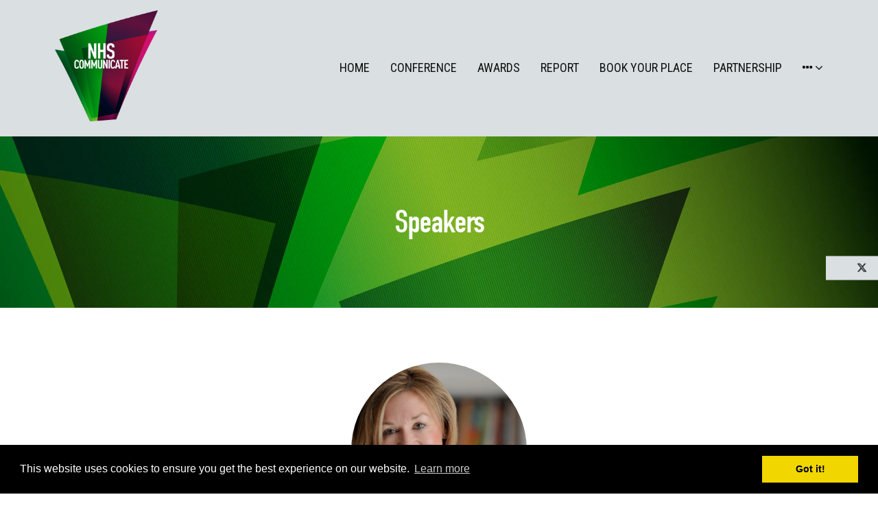

--- FILE ---
content_type: text/html;charset=utf-8
request_url: https://www.nhscommunicate.org/speakers/mary-whenman
body_size: 6685
content:



	
<!DOCTYPE html>
	<html lang="en-GB" class="no-js">
		<head>
			<meta http-equiv="Content-Type" content="text/html;charset=utf-8" />
			<title>
				
					Mary Whenman - NHS Communicate Conference 2022
				
			</title>
			<meta name="generator" 	 content="SHOWOFF by ASP.events" />
			<meta name="author" content="">

			
			<meta name="description" content="" />
			<meta name="keywords" content="" />

			<meta name="viewport" content="width=device-width, initial-scale=1.0" />

			
		
		
					<meta property="og:title" content="Mary&#x20;Whenman" />  
			<meta property="og:site_name" content="NHS&#x20;Communicate&#x20;Conference&#x20;And&#x20;Awards&#x20;2022" />  
			<meta property="schema:name" typeof="https://schema.org/WebPage" content="Mary&#x20;Whenman" />  
			<meta property="schema:image" typeof="https://schema.org/WebPage" content="https://cdn.asp.events/CLIENT_NHS_Comm_1EEB89DC_B6C8_C558_2EDD6FE19830F616/sites/NHS-CommunicateConf2022/media/NHScommunicate-logo-X.png/fit-in/1200x630/filters:no_upscale()" />  
			<meta property="og:image" content="https://cdn.asp.events/CLIENT_NHS_Comm_1EEB89DC_B6C8_C558_2EDD6FE19830F616/sites/NHS-CommunicateConf2022/media/NHScommunicate-logo-X.png/fit-in/1200x630/filters:no_upscale()" />  
			<meta property="og:type" content="article" />  

			<!--
			896CC470F1E666EB742EBE1ED00FBAE70FB2A37496C44A5706E43BEFED69A8C4
			-->
			<base href="https://www.nhscommunicate.org/" > 
	<meta name="robots" content="index, follow" />  
	<link rel="icon" href="https://cdn.asp.events/CLIENT_NHS_Comm_1EEB89DC_B6C8_C558_2EDD6FE19830F616/sites/NHS-CommunicateConf2022/media/favicon.ico" type="image/x-icon" />  
	<link rel="canonical" href="https://www.nhscommunicate.org/speakers/mary-whenman" />  
<link rel="stylesheet" href="https://use.typekit.net/tqu4bge.css">
<style>
.menu--dropdown-responsive > .menu__item > .menu__item__text, .menu--dropdown-responsive > .menu__item > .menu__item__link {  font-weight: 500!important;  }

//Fonts
.page-title__title {     font-weight: 500!important;     font-size: 3.3333rem!important; }
h1  {     font-weight: 500!important;     font-size: 3.3333rem!important; letter-spacing: -2px!important;  }

@media (min-width: 768px)  {
.section__header__title {   font-size: 2.8571rem!important; letter-spacing: -2px!important; }
.article .article__header__title {    font-size: 2.0952rem!important; line-height: 1!important;  }
.ck-headline {      font-size: 1.5238rem!important;  letter-spacing: 0px!important;   }

}


</style>
										<!--CookieConsentBanner start-->
										<link rel="stylesheet" type="text/css" href="/modules/contentbox-admin/includes/css/cookieconsent.min.css" />
										<script src="/modules/contentbox-admin/includes/js/cookieconsent.min.js"></script>
										<script>
										window.addEventListener("load", function(){
										window.cookieconsent.initialise({"palette":{"popup":{"background":"#000"},"button":{"background":"#f1d600"}},"content":{"href":"https://www.nhscommunicate.org/cookie-policy","showLink":true}})});
										</script>
										<!--CookieConsentBanner end-->
										
	

			
			<link rel="stylesheet" href="https://cdn.asp.events/CLIENT_NHS_Comm_1EEB89DC_B6C8_C558_2EDD6FE19830F616/sites/NHS-CommunicateConf2022/media/__theme/css/site.css?v=95BED14B" />

			
			<link href="https://themes.asp.events/_template_expo_aperture_01/includes/fonts/fontawesome/css/font-awesome.min.css" rel="stylesheet">

			
			<script src="https://code.jquery.com/jquery-1.12.4.min.js" integrity="sha256-ZosEbRLbNQzLpnKIkEdrPv7lOy9C27hHQ+Xp8a4MxAQ=" crossorigin="anonymous"></script>

			
			<script src="https://cdn.jsdelivr.net/npm/scriptjs@2.5.7/dist/script.min.js" integrity="sha384-+kbmEGZrjwfGzlYYiLQkgntepLDajw5ZAlz1jvKM4IVPwGH4Z+nbmccUIf9pz1Gq" crossorigin="anonymous"></script>

			
			<script type="text/javascript" src="https://themes.asp.events/_template_expo_aperture_01/includes/javascripts/vendors/svgxuse.js"></script>

			
			<script type="text/javascript" src="https://themes.asp.events/_template_expo_aperture_01/includes/javascripts/animations.js"></script>

			
			<script type="text/javascript" src="https://themes.asp.events/_base/1-1-0/includes/javascripts/dist/essentials.min.js"></script>
			<script type="text/javascript" src="https://themes.asp.events/_template_expo_aperture_01/includes/javascripts/site.js?v=3" ></script>

			
			<script src="https://themes.asp.events/_template_expo_aperture_01/includes/javascripts/accessibility.js"></script>					
			<script type="text/javascript" src="https://themes.asp.events/_base/1-2-0/includes/javascripts/dist/global/accessibility.min.js"></script>

			

			
			
			
				<link href="https://fonts.googleapis.com/css?family=Roboto+Condensed:300,300i,400,400i" rel="stylesheet">
			
			
				<link href="https://fonts.googleapis.com/css?family=din-condensed:300,300i,400,400i" rel="stylesheet">
						
			

			
			
		
		
		<meta name="google-site-verification" content="312838729" /> <!-- Global site tag (gtag.js) - Google Analytics -->
<script async src="https://www.googletagmanager.com/gtag/js?id=G-YL20WD0928"></script>
<script>
window.dataLayer = window.dataLayer || [];
function gtag(){dataLayer.push(arguments);}
gtag('js', new Date());


gtag('config', 'G-YL20WD0928');
</script>
			<script>
				$script('https://cdn.asp.events/includes/js/jquery/magnificPopup/jquery.magnific-popup.min.js', function(){ $script('https://cdn.asp.events/includes/js/ASPModal.old.min.js'); });

				jQuery(document).ready(function(){

					jQuery(document).on('click','.js-share-button',showShareDialog);

					function showShareDialog(e)
					{
						e.preventDefault();

						var Site = jQuery(this).attr('data-site');

						if (jQuery(this).attr('data-slug') != '') {
							var PageUrl = jQuery(this).attr('data-slug');
						} else {
							var PageUrl = location.href;
						}

						var contentId = '';
						if (jQuery(this).attr('data-contentId') != '') {
							var contentId = jQuery(this).attr('data-contentId');
						}
						var shareText = jQuery(this).attr('data-shareText');
						var shareTitle = jQuery(this).attr('data-shareTitle');

						jQuery.get
							( '__share/buttons/getShareUrl'
							, { Site:Site , PageUrl:PageUrl , PageTitle:document.title, contentId:contentId, shareText:shareText, shareTitle:shareTitle }
							, redirectToShare
							);
					}

					function redirectToShare(data)
					{
						//open email share in modal
						if(data.ShareTo.indexOf('__share/email') == 0)
							openRemoteModal(data.ShareTo);
						else{

						var popupBlockerChecker = {
									check: function(popup_window){
											var _scope = this;
											if (popup_window) {
													if(/chrome/.test(navigator.userAgent.toLowerCase())){
															setTimeout(function () {
																	_scope._is_popup_blocked(_scope, popup_window);
															 },200);
													}else{
															popup_window.onload = function () {
																	_scope._is_popup_blocked(_scope, popup_window);
															};
													}
											}else{
													_scope._displayError();
											}
									},
									_is_popup_blocked: function(scope, popup_window){
											if ((popup_window.innerHeight > 0)==false){ scope._displayError(); }
									},
									_displayError: function(){
											alert("Popup Blocker is enabled! Please add this site to your exception list.");
									}
							};

							var popup = window.open(data.ShareTo,'_blank','width=800,height=650'); //'width=620,height=440'
							popupBlockerChecker.check(popup);
						}
					}

				});
			</script>
		
	
		</head>




	 
	<body class="body--id-165 t-default NHS-CommunicateConf2022 ">
		
		
		
		
	
		<a class="s-skip-to-main" href="#main" style="opacity: 0; position: absolute; transform: translateY(-100%);">Skip to main content</a>
		<div class="site">
			<nav class="navigation-mobile js-navigation-clone" data-original="main" data-type="accordion" aria-label="Mobile Main Navigation"></nav>
			
				
    
    
        
	<div class="header-sticky">
		<div class="wrapper">
			
				<div class="header-sticky__branding-dates-location">
					<div class="header-sticky__branding"><div class="panel panel--default panel--id-98">
			
			
			
				<div class="panel__body">
					<p><img alt="NHS Communicate conference and awards logo" src="https://cdn.asp.events/CLIENT_NHS_Comm_1EEB89DC_B6C8_C558_2EDD6FE19830F616/sites/NHS-CommunicateConf2022/media/NHScommunicate-logo-X.png" style="width: 92px; height: 100px;" /></p>

				</div>
			
		</div></div>
					<div class="header-sticky__dates-location"><div class="panel panel--default panel--id-99">
			
			
			
				<div class="panel__body">
					<p style="text-align: center;">&nbsp; &nbsp; &nbsp; &nbsp; &nbsp;&nbsp;</p>

				</div>
			
		</div></div>
				</div>
			
			<div class="header-sticky__navigation-cta">
				<nav class="header-sticky__navigation js-navigation" data-name="main" aria-label="Main Navigation">
					<!--seed:CAB0B527EBA3BC481BF2C46CBE41D96DFEE9CA50-->
	
		
			<ul class="menu menu--dropdown-responsive js-menu menublock" menuid="1">
		
	
	
		<li title="Home" class="menu__item">

		
			<a href="Homepage" target="_self" class="menu__item__link menuitem menuitem--id-1">Home</a>
		

		
		</li>
	
		<li title="Conference" class="menu__item">

		
			<a href="conference" target="_self" class="menu__item__link menuitem menuitem--id-2">Conference</a>
		

		
			
			<button class="menu__item__toggle" style="display: none;"><i class="fal fa-chevron-down"></i></button>

			
	
		<ul class="menu--sub-menu menu--sub-menu--level-1">
	
	
		<li title="Agenda" class="menu__item">

		
			<a href="agenda-2024" target="_self" class="menu__item__link menuitem menuitem--id-24">Agenda</a>
		

		
		</li>
	
	
		</ul>
	


		
		</li>
	
		<li title="Awards" class="menu__item">

		
			<a href="awards" target="_self" class="menu__item__link menuitem menuitem--id-3">Awards</a>
		

		
			
			<button class="menu__item__toggle" style="display: none;"><i class="fal fa-chevron-down"></i></button>

			
	
		<ul class="menu--sub-menu menu--sub-menu--level-1">
	
	
		<li title="2021 Winners" class="menu__item">

		
			<a href="previous-winners" target="_self" class="menu__item__link menuitem menuitem--id-5">2021 Winners</a>
		

		
		</li>
	
		<li title="2022 Winners" class="menu__item">

		
			<a href="awards/2022-winners" target="_self" class="menu__item__link menuitem menuitem--id-29">2022 Winners</a>
		

		
		</li>
	
		<li title="2024 Winners" class="menu__item">

		
			<a href="awards/2024-winners" target="_self" class="menu__item__link menuitem menuitem--id-31">2024 Winners</a>
		

		
		</li>
	
	
		</ul>
	


		
		</li>
	
		<li title="Report" class="menu__item">

		
			<a href="state-nhs-communications" target="_self" class="menu__item__link menuitem menuitem--id-30">Report</a>
		

		
		</li>
	
		<li title="Book your place" class="menu__item">

		
			<a href="book-your-place" target="_self" class="menu__item__link menuitem menuitem--id-28">Book your place</a>
		

		
		</li>
	
		<li title="Partnership" class="menu__item">

		
			<a href="partnership-opportunities" target="_self" class="menu__item__link menuitem menuitem--id-8">Partnership</a>
		

		
			
			<button class="menu__item__toggle" style="display: none;"><i class="fal fa-chevron-down"></i></button>

			
	
		<ul class="menu--sub-menu menu--sub-menu--level-1">
	
	
		<li title="Our Partners" class="menu__item">

		
			<a href="exhibitors" target="_self" class="menu__item__link menuitem menuitem--id-21">Our Partners</a>
		

		
		</li>
	
	
		</ul>
	


		
		</li>
	
		<li title="Insights" class="menu__item">

		
			<a href="insights-news-blogs" target="_self" class="menu__item__link menuitem menuitem--id-26">Insights</a>
		

		
		</li>
	
	
		
			</ul>
		
	


				</nav>
				
			</div>			
		</div>
	</div>	

    
    
	
	<header class="header header__style-3">
		<div class="wrapper">
			
			
				<div class="header__branding-dates-location">
					<div class="header__branding"><div class="panel panel--default panel--id-7">
			
			
			
				<div class="panel__body">
					<p><img alt="NHS Communicate conference and awards logo" src="https://cdn.asp.events/CLIENT_NHS_Comm_1EEB89DC_B6C8_C558_2EDD6FE19830F616/sites/NHS-CommunicateConf2022/media/NHScommunicate-logo-X.png" style="width: 150px; height: 162px;" /></p>

				</div>
			
		</div></div>
										
				</div>
						
			<div class="header__navigation-cta">
				<nav class="header__navigation js-navigation" data-name="main" aria-label="Main Navigation">
					<!--seed:CAB0B527EBA3BC481BF2C46CBE41D96DFEE9CA50-->
	
		
			<ul class="menu menu--dropdown-responsive js-menu menublock" menuid="1">
		
	
	
		<li title="Home" class="menu__item">

		
			<a href="Homepage" target="_self" class="menu__item__link menuitem menuitem--id-1">Home</a>
		

		
		</li>
	
		<li title="Conference" class="menu__item">

		
			<a href="conference" target="_self" class="menu__item__link menuitem menuitem--id-2">Conference</a>
		

		
			
			<button class="menu__item__toggle" style="display: none;"><i class="fal fa-chevron-down"></i></button>

			
	
		<ul class="menu--sub-menu menu--sub-menu--level-1">
	
	
		<li title="Agenda" class="menu__item">

		
			<a href="agenda-2024" target="_self" class="menu__item__link menuitem menuitem--id-24">Agenda</a>
		

		
		</li>
	
	
		</ul>
	


		
		</li>
	
		<li title="Awards" class="menu__item">

		
			<a href="awards" target="_self" class="menu__item__link menuitem menuitem--id-3">Awards</a>
		

		
			
			<button class="menu__item__toggle" style="display: none;"><i class="fal fa-chevron-down"></i></button>

			
	
		<ul class="menu--sub-menu menu--sub-menu--level-1">
	
	
		<li title="2021 Winners" class="menu__item">

		
			<a href="previous-winners" target="_self" class="menu__item__link menuitem menuitem--id-5">2021 Winners</a>
		

		
		</li>
	
		<li title="2022 Winners" class="menu__item">

		
			<a href="awards/2022-winners" target="_self" class="menu__item__link menuitem menuitem--id-29">2022 Winners</a>
		

		
		</li>
	
		<li title="2024 Winners" class="menu__item">

		
			<a href="awards/2024-winners" target="_self" class="menu__item__link menuitem menuitem--id-31">2024 Winners</a>
		

		
		</li>
	
	
		</ul>
	


		
		</li>
	
		<li title="Report" class="menu__item">

		
			<a href="state-nhs-communications" target="_self" class="menu__item__link menuitem menuitem--id-30">Report</a>
		

		
		</li>
	
		<li title="Book your place" class="menu__item">

		
			<a href="book-your-place" target="_self" class="menu__item__link menuitem menuitem--id-28">Book your place</a>
		

		
		</li>
	
		<li title="Partnership" class="menu__item">

		
			<a href="partnership-opportunities" target="_self" class="menu__item__link menuitem menuitem--id-8">Partnership</a>
		

		
			
			<button class="menu__item__toggle" style="display: none;"><i class="fal fa-chevron-down"></i></button>

			
	
		<ul class="menu--sub-menu menu--sub-menu--level-1">
	
	
		<li title="Our Partners" class="menu__item">

		
			<a href="exhibitors" target="_self" class="menu__item__link menuitem menuitem--id-21">Our Partners</a>
		

		
		</li>
	
	
		</ul>
	


		
		</li>
	
		<li title="Insights" class="menu__item">

		
			<a href="insights-news-blogs" target="_self" class="menu__item__link menuitem menuitem--id-26">Insights</a>
		

		
		</li>
	
	
		
			</ul>
		
	


				</nav>
				
				
			</div>			
			<div class="header__links-social">
				<div class="header__social"><div class="panel panel--default panel--id-6">
			
			
			
				<div class="panel__body">
					<p>&nbsp;</p>

<ul class="ck-social-icons">
	<li><a href="https://twitter.com/nhscommunicate" target="_blank" title="https://twitter.com/nhscommunicate">Twitter</a></li>
</ul>

				</div>
			
		</div></div>
								
			</div>
		</div>
	</header>


			
				
	

			
				
	

			
				
	
	

	
		
			
		
				<div class="page-title ">
				
					

					
					 
						<h1 class="page-title__title">Speakers</h1>
					
					<div class="page-title__image">
						<div class="panel panel--default panel--id-48">
			
			
			
				<div class="panel__body">
					<p><img alt="NHS Communicate" src="https://cdn.asp.events/CLIENT_NHS_Comm_1EEB89DC_B6C8_C558_2EDD6FE19830F616/sites/NHS-CommunicateConf2022/media/hero/commsconf21-platform-1a-masthead.png" style="width: 2392px; height: 1000px;" /></p>

				</div>
			
		</div>
					</div>
				</div>
				
			
	
	
	<div class="content" id="main">
		
	
	
		
		
		
	

	<main class="content__main">
		<div class="wrapper">
			
			<div class="content__main__body">
				


		
		
	













	<div class="m-speaker-entry m-speaker-entry--default">
		
		<div class="m-speaker-entry__loading">
			
	<div class="p-loader p-loader--overlay js-w-library-loading" searchgroup="libraryentry-speakers">
		<span class="p-loader__icon"></span>
		<span class="p-loader__text">Loading</span>
	</div>

		</div>
		
		<div class="m-speaker-entry__item js-library-list js-library-entry-item" searchgroup="libraryentry-speakers">
			

			
				<div class="m-speaker-entry__item__image"  style="background-image: url('https://cdn.asp.events/CLIENT_NHS_Comm_1EEB89DC_B6C8_C558_2EDD6FE19830F616/sites/NHS-CommunicateConf2022/media/libraries/speakers/Mary-whenman-2.jpg');"   >
					<img src="https://cdn.asp.events/CLIENT_NHS_Comm_1EEB89DC_B6C8_C558_2EDD6FE19830F616/sites/NHS-CommunicateConf2022/media/libraries/speakers/Mary-whenman-2.jpg/fit-in/500x500/filters:no_upscale()" alt="Mary Whenman" />
					
				</div>
			

			
			
			
			<h1 class="m-speaker-entry__item__title">
				
					
				
				Mary Whenman
			</h1>
			
			<div class="m-speaker-entry__item__details">
				
					<span class="m-speaker-entry__item__details__position">Director, Communications</span
					>, 
				
				
					
						
							<span class="m-speaker-entry__item__details__company">British Business Bank</span>
						
					
				
				
				
			</div>

			
			
				<div class="m-speaker-entry__item__description">
					
		
		
	Mary is Director, Communications at the British Business Bank, the UK&rsquo;s economic development bank. Before moving in-house, Mary had a 25-year global agency career where she worked for brands including BP, Butlins, Cadbury, De Beers, Orange and Samsung.&nbsp;Mary is a Fellow of the CIPR, has featured in the PR Week Powerbook since 2015, was President of Women in PR 2015-2018 and is a former Cannes Lions Glass Lion juror. In 2021 she was awarded Outstanding Contribution to the industry and her team won In-house team of the Year at the PRCA City &amp; Financial Awards 2021.
				</div>
			
			
			<div class="m-speaker-entry__item__share">
		    	
				<div class="widget-share js-share-wrapper">
				<ul class="widget-share__list">
					
					
						<li class="widget-share__list__item">
			<a href="javascript:void(0)" class="widget-share__list__item__link widget-share__list__item__link--twitter js-share-button js-share-twitter" data-site="twitter" data-slug="https://www.nhscommunicate.org/speakers/mary-whenman" data-contentId="165" data-shareText="" data-shareTitle="">
				<span class="widget-share__list__item__link__icon">
					<i class="fa fa-brands fa-twitter"></i>
				</span>
				<span class="widget-share__list__item__link__title">Twitter</span>
			</a>
		</li>
					
						<li class="widget-share__list__item">
			<a href="javascript:void(0)" class="widget-share__list__item__link widget-share__list__item__link--facebook js-share-button js-share-facebook" data-site="facebook" data-slug="https://www.nhscommunicate.org/speakers/mary-whenman" data-contentId="165" data-shareText="" data-shareTitle="">
				<span class="widget-share__list__item__link__icon">
					<i class="fa fa-brands fa-facebook"></i>
				</span>
				<span class="widget-share__list__item__link__title">Facebook</span>
			</a>
		</li>
					
						<li class="widget-share__list__item">
			<a href="javascript:void(0)" class="widget-share__list__item__link widget-share__list__item__link--linkedin js-share-button js-share-linkedin" data-site="linkedin" data-slug="https://www.nhscommunicate.org/speakers/mary-whenman" data-contentId="165" data-shareText="" data-shareTitle="">
				<span class="widget-share__list__item__link__icon">
					<i class="fa fa-brands fa-linkedin"></i>
				</span>
				<span class="widget-share__list__item__link__title">LinkedIn</span>
			</a>
		</li>
					
						<li class="widget-share__list__item">
			<a href="javascript:void(0)" class="widget-share__list__item__link widget-share__list__item__link--email js-share-button js-share-email" data-site="email" data-slug="https://www.nhscommunicate.org/speakers/mary-whenman" data-contentId="165" data-shareText="" data-shareTitle="">
				<span class="widget-share__list__item__link__icon">
					<i class="fa fa-regular fa-envelope fa-envelope-o"></i>
				</span>
				<span class="widget-share__list__item__link__title">Email</span>
			</a>
		</li>
					
					
				</ul>
			</div>
		    </div>
			
			
			
			
		</div>
		
		
		<div class="m-speaker-entry__pagination" style="display: none;">
			
			
		
		
	
		
		
	<div class="pagination pagination--entry js-pagination js-library-entry-pagination" searchgroup="libraryentry-speakers" data-cachestatic="0">
				<ul class="pagination__list"><li class="pagination__list__item"><a href="javascript:openRemoteModal('speakers/karen-west','ajax',{},false,'',{&quot;dimension15&quot;:&quot;speakers/karen-west&quot;});" data-entryid="227"  data-page="66" class="pagination__list__item__link pagination__list__item__link--previous" title="Previous Page"><span class="pagination__list__item__link__icon"></span></a></li><li class="pagination__list__item"><a href="javascript:openRemoteModal('speakers/ross-wigham','ajax',{},false,'',{&quot;dimension15&quot;:&quot;speakers/ross-wigham&quot;});" data-entryid="208"  data-page="68" class="pagination__list__item__link pagination__list__item__link--next" title="Next Page"><span class="pagination__list__item__link__icon"></span></a></li></ul>
			</div><script type='text/javascript'>$script('https://cdn.asp.events/includes/js/librarysearch.js');</script>
		</div>
					
		<script>
			$script('https://themes.asp.events/_base/1-1-0/includes/javascripts/src/patterns/pagination.js');
		</script>
	</div>


			</div>
		</div>
	</main>

	

	
	
		
		
		
	


	</div>

			
				
		

			
				
	

			
				
	

			
				


		

			
				
	

			
				
	

			
				
	

			
				
	

			
				
		<footer class="footer">
			<div class="footer__info"><div class="wrapper"><div class="panel panel--default panel--id-34">
			
			
				<div class="panel__header">
					<h4 class="panel__header__title">
						Useful Links
					</h4>
				</div>
			
			
				<div class="panel__body">
					<p><a href="https://nhsproviders.org/" target="_blank" title="https://nhsproviders.org/">NHS Providers&nbsp;</a></p>

<p><a href="https://www.nhsconfed.org/" target="_blank" title="https://www.nhsconfed.org/">NHS Confederation&nbsp;&nbsp;</a></p>

<p><a href="https://www.chcr.org.uk/" target="_blank" title="https://www.chcr.org.uk/">CHCR</a></p>

				</div>
			
		</div>
	
 
		
		<div class="panel panel--default panel--id-35">
			
			
				<div class="panel__header">
					<h4 class="panel__header__title">
						About
					</h4>
				</div>
			
			
				<div class="panel__body">
					<p>NHS Communicate Conference&nbsp;and Award is delivered in partnership with NHS Providers, NHS Confederation and&nbsp;the Centre for Health Communications Research (CHCR)</p>

				</div>
			
		</div>
	
 
		
		<div class="panel panel--default panel--id-36">
			
			
				<div class="panel__header">
					<h4 class="panel__header__title">
						Contact
					</h4>
				</div>
			
			
				<div class="panel__body">
					<p><a href="mailto:nhscommunicate@nhsproviders.org?Subject=NHS%20Communicate%20event" target="_top" title="nhscommunicate@nhsproviders.org">Email us</a></p>

				</div>
			
		</div></div></div>
			<div class="footer__extra">				
				<div class="footer__extra__showoff">
					
					
						<a href="https://www.asp.events/client" target="_blank">Exhibition Website by ASP</a>
					
				</div>
				<div class="footer__extra__menu">
					<!--seed:86F228FA058B83115304F86229041E7A70C8F028-->
	
		
			<ul class="menu menu--links menublock" menuid="2">
		
	
	
		<li title="Copyright 2023" class="menu__item">

		
			<span class="menu__item__link menuitem menuitem--id-14">Copyright 2023</span>
		

		
		</li>
	
		<li title="Cookie Policy" class="menu__item">

		
			<a href="cookie-policy" target="_self" class="menu__item__link menuitem menuitem--id-15">Cookie Policy</a>
		

		
		</li>
	
		<li title="Privacy" class="menu__item">

		
			<a href="privacy" target="_self" class="menu__item__link menuitem menuitem--id-17">Privacy</a>
		

		
		</li>
	
		<li title="Accessibility" class="menu__item">

		
			<a href="accessibility" target="_self" class="menu__item__link menuitem menuitem--id-16">Accessibility</a>
		

		
		</li>
	
		<li title="Terms and conditions" class="menu__item">

		
			<a href="terms-and-conditions" target="_self" class="menu__item__link menuitem menuitem--id-18">Terms and conditions</a>
		

		
		</li>
	
	
		
			</ul>
		
	


				</div>
				<div class="footer__extra__social"><div class="wrapper"><div class="panel panel--default panel--id-38">
			
			
			
				<div class="panel__body">
					<p>&nbsp;</p>

<ul class="ck-social-icons">
	<li><a href="https://twitter.com/nhscommunicate" target="_blank" title="https://twitter.com/nhscommunicate">Twitter</a></li>
</ul>

				</div>
			
		</div></div></div>
			</div>
		</footer>

			
				
	
	

	

			
			<div class="w-modal-search">
				<a href="#searchToggle" class="js-search-trigger"></a>
				
	<div class="w-search" data-cachestatic="1" data-search-hint="Type in what you're looking for then press search">
		<form name="searchform" action="__search" class="w-search__form" method="post">
			
				<div class="w-search__form__title">
					Search
				</div>
			
			<div class='p-form__group form__group'><div class='p-form__group__controls form__group__controls'><input type="text" name="q" class="w-search__form__input" placeholder="Search" id="q"/></div></div>
			<div class='p-form__group form__group'><div class='p-form__group__controls form__group__controls'><button name="searchSubmitButton" type="submit" class="w-search__form__submit" id="searchSubmitButton">Search</button></div></div>
		</form>
	</div>

			</div>
			<div class="floating">
				<div class='w-zone-loginwrapper' data-lostpassword='false'><div>


	<div class="w-zone-login js-zone-login">

		<div class="w-zone-login__no-access js-zone-login__no-access">
			
		</div>

		<div class="w-zone-login__form-wrapper">
			
				<form action="__zone/dologin" class="w-zone-login__form zoneloginform" method="post">
					<input type="hidden" name="formID" value="LOGIN" id="formID"/>
					<div class='p-form__group form__group'><div class='p-form__group__title form__group__title'><label class="p-form__group__title__label form__group__title__label" required="required" showrequiredicon="true" for="username">Username *</label></div><div class='p-form__group__controls form__group__controls'><input type="text" name="username" class="w-zone-login__form__input" required="required" placeholder="Username" autocomplete="off" id="username"/></div></div>
					<div class='p-form__group form__group'><div class='p-form__group__title form__group__title'><label class="p-form__group__title__label form__group__title__label" required="required" showrequiredicon="true" for="password">Password *</label></div><div class='p-form__group__controls form__group__controls'><input type="password" name="password" class="w-zone-login__form__input" required="required" placeholder="Password" autocomplete="off" id="password"/></div></div>
					<div class='p-form__group form__group'><div class='p-form__group__controls form__group__controls'><button name="loginSubmitButton" type="submit" class="button w-zone-login__form__submit" id="loginSubmitButton">Login</button></div></div>
					
				</form>
				
			
		</div>

		

  </div>

</div></div><script type='text/javascript'>
				$script('https://cdn.asp.events/includes/js/jquery/magnificPopup/jquery.magnific-popup.min.js', function(){
					$script('/includes/javascript/ASPModal.old.min.js', function(){
						$script('/includes/javascript/modules/zone/zone.js?v=rc/4.4.33', function(){
		        			js_zone.login_init();
		        		});
					});
				});
	        </script>
        
			</div>
			 
			
			


    

			
			
		</div>
		
		
	

	
	
		
		
		<style>
.ck-headline, .article .article__header__title { letter-spacing: -1px; }
//.ck-headline, .article .article__header__title { line-height: 0.1; letter-spacing: -1px; }
.article__body { font-size: 15px; }
.m-seminar-list--table .m-seminar-list__list__items__item { background: #dadfe2!important; }
.m-seminar-list--table .m-seminar-list__list__row__header { background: #b5cc03!important; border-top: solid 1px #b5cc03!important; }
.p-tabs .p-tabs__navigation { border-bottom: 2px solid #b5cc03!important; }
.w-library-search .w-library-search__filters { background: #dadfe2!important; }
.w-library-search .w-library-search__toolbar__menu__item.is-active { background: #dadfe2!important; }
.w-library-search .w-library-search__keyword { background: #dadfe2!important;  }
.p-tabs .p-tabs__navigation__title { font-size: larger!important; }
.p-tabs .p-tabs__navigation__title__link.is-active { border-bottom-color: #046c24!important ; }
.pagination--entry .pagination__list__item__link { background: #b5cc03!important; }
.p-button--circle-fill { background: #b5cc03!important; }
</style><script src="/includes/javascript/showoff.global.min.js" ></script>
            <script type=""text/javascript"">
                var _paq = _paq || [];
                //prc_visitorSession//
            </script>
        <script type="application/ld+json">{"@context":"https://schema.org","@type":"Person","worksFor":{"@type":"Organization","name":"British Business Bank"},"image":"https://cdn.asp.events/CLIENT_NHS_Comm_1EEB89DC_B6C8_C558_2EDD6FE19830F616/sites/NHS-CommunicateConf2022/media/libraries/speakers/Mary-whenman-2.jpg","jobTitle":"Director, Communications","name":"Mary Whenman","description":"Mary is Director, Communications at the British Business Bank, the UK&rsquo;s economic development bank. Before moving in-house, Mary had a 25-year global agency career where she worked for brands including BP, Butlins, Cadbury, De Beers, Orange and Samsung.&nbsp;Mary is a Fellow of the CIPR, has featured in the PR Week Powerbook since 2015, was President of Women in PR 2015-2018 and is a former Cannes Lions Glass Lion juror. In 2021 she was awarded Outstanding Contribution to the industry and her team won In-house team of the Year at the PRCA City &amp; Financial Awards 2021."}</script>
	


	</body>
	</html>



--- FILE ---
content_type: application/javascript
request_url: https://themes.asp.events/_template_expo_aperture_01/includes/javascripts/animations.js
body_size: 11491
content:
/*
 2017 Julian Garnier
 Released under the MIT license
*/
var $jscomp$this=this;
(function(v,p){"function"===typeof define&&define.amd?define([],p):"object"===typeof module&&module.exports?module.exports=p():v.anime=p()})(this,function(){function v(a){if(!g.col(a))try{return document.querySelectorAll(a)}catch(b){}}function p(a){return a.reduce(function(a,d){return a.concat(g.arr(d)?p(d):d)},[])}function w(a){if(g.arr(a))return a;g.str(a)&&(a=v(a)||a);return a instanceof NodeList||a instanceof HTMLCollection?[].slice.call(a):[a]}function F(a,b){return a.some(function(a){return a===b})}
function A(a){var b={},d;for(d in a)b[d]=a[d];return b}function G(a,b){var d=A(a),c;for(c in a)d[c]=b.hasOwnProperty(c)?b[c]:a[c];return d}function B(a,b){var d=A(a),c;for(c in b)d[c]=g.und(a[c])?b[c]:a[c];return d}function S(a){a=a.replace(/^#?([a-f\d])([a-f\d])([a-f\d])$/i,function(a,b,d,h){return b+b+d+d+h+h});var b=/^#?([a-f\d]{2})([a-f\d]{2})([a-f\d]{2})$/i.exec(a);a=parseInt(b[1],16);var d=parseInt(b[2],16),b=parseInt(b[3],16);return"rgb("+a+","+d+","+b+")"}function T(a){function b(a,b,c){0>
c&&(c+=1);1<c&&--c;return c<1/6?a+6*(b-a)*c:.5>c?b:c<2/3?a+(b-a)*(2/3-c)*6:a}var d=/hsl\((\d+),\s*([\d.]+)%,\s*([\d.]+)%\)/g.exec(a);a=parseInt(d[1])/360;var c=parseInt(d[2])/100,d=parseInt(d[3])/100;if(0==c)c=d=a=d;else{var e=.5>d?d*(1+c):d+c-d*c,l=2*d-e,c=b(l,e,a+1/3),d=b(l,e,a);a=b(l,e,a-1/3)}return"rgb("+255*c+","+255*d+","+255*a+")"}function x(a){if(a=/([\+\-]?[0-9#\.]+)(%|px|pt|em|rem|in|cm|mm|ex|pc|vw|vh|deg|rad|turn)?/.exec(a))return a[2]}function U(a){if(-1<a.indexOf("translate"))return"px";
if(-1<a.indexOf("rotate")||-1<a.indexOf("skew"))return"deg"}function H(a,b){return g.fnc(a)?a(b.target,b.id,b.total):a}function C(a,b){if(b in a.style)return getComputedStyle(a).getPropertyValue(b.replace(/([a-z])([A-Z])/g,"$1-$2").toLowerCase())||"0"}function I(a,b){if(g.dom(a)&&F(V,b))return"transform";if(g.dom(a)&&(a.getAttribute(b)||g.svg(a)&&a[b]))return"attribute";if(g.dom(a)&&"transform"!==b&&C(a,b))return"css";if(null!=a[b])return"object"}function W(a,b){var d=U(b),d=-1<b.indexOf("scale")?
1:0+d;a=a.style.transform;if(!a)return d;for(var c=[],e=[],l=[],h=/(\w+)\((.+?)\)/g;c=h.exec(a);)e.push(c[1]),l.push(c[2]);a=l.filter(function(a,c){return e[c]===b});return a.length?a[0]:d}function J(a,b){switch(I(a,b)){case "transform":return W(a,b);case "css":return C(a,b);case "attribute":return a.getAttribute(b)}return a[b]||0}function K(a,b){var d=/^(\*=|\+=|-=)/.exec(a);if(!d)return a;b=parseFloat(b);a=parseFloat(a.replace(d[0],""));switch(d[0][0]){case "+":return b+a;case "-":return b-a;case "*":return b*
a}}function D(a){return g.obj(a)&&a.hasOwnProperty("totalLength")}function X(a,b){function d(c){c=void 0===c?0:c;return a.el.getPointAtLength(1<=b+c?b+c:0)}var c=d(),e=d(-1),l=d(1);switch(a.property){case "x":return c.x;case "y":return c.y;case "angle":return 180*Math.atan2(l.y-e.y,l.x-e.x)/Math.PI}}function L(a,b){var d=/-?\d*\.?\d+/g;a=D(a)?a.totalLength:a;if(g.col(a))b=g.rgb(a)?a:g.hex(a)?S(a):g.hsl(a)?T(a):void 0;else{var c=x(a);a=c?a.substr(0,a.length-c.length):a;b=b?a+b:a}b+="";return{original:b,
numbers:b.match(d)?b.match(d).map(Number):[0],strings:b.split(d)}}function Y(a,b){return b.reduce(function(b,c,e){return b+a[e-1]+c})}function M(a){return(a?p(g.arr(a)?a.map(w):w(a)):[]).filter(function(a,d,c){return c.indexOf(a)===d})}function Z(a){var b=M(a);return b.map(function(a,c){return{target:a,id:c,total:b.length}})}function aa(a,b){var d=A(b);if(g.arr(a)){var c=a.length;2!==c||g.obj(a[0])?g.fnc(b.duration)||(d.duration=b.duration/c):a={value:a}}return w(a).map(function(a,c){c=c?0:b.delay;
a=g.obj(a)&&!D(a)?a:{value:a};g.und(a.delay)&&(a.delay=c);return a}).map(function(a){return B(a,d)})}function ba(a,b){var d={},c;for(c in a){var e=H(a[c],b);g.arr(e)&&(e=e.map(function(a){return H(a,b)}),1===e.length&&(e=e[0]));d[c]=e}d.duration=parseFloat(d.duration);d.delay=parseFloat(d.delay);return d}function ca(a){return g.arr(a)?y.apply(this,a):N[a]}function da(a,b){var d;return a.tweens.map(function(c){c=ba(c,b);var e=c.value,l=J(b.target,a.name),h=d?d.to.original:l,h=g.arr(e)?e[0]:h,m=K(g.arr(e)?
e[1]:e,h),l=x(m)||x(h)||x(l);c.isPath=D(e);c.from=L(h,l);c.to=L(m,l);c.start=d?d.end:a.offset;c.end=c.start+c.delay+c.duration;c.easing=ca(c.easing);c.elasticity=(1E3-Math.min(Math.max(c.elasticity,1),999))/1E3;g.col(c.from.original)&&(c.round=1);return d=c})}function ea(a,b){return p(a.map(function(a){return b.map(function(b){var c=I(a.target,b.name);if(c){var d=da(b,a);b={type:c,property:b.name,animatable:a,tweens:d,duration:d[d.length-1].end,delay:d[0].delay}}else b=void 0;return b})})).filter(function(a){return!g.und(a)})}
function O(a,b,d){var c="delay"===a?Math.min:Math.max;return b.length?c.apply(Math,b.map(function(b){return b[a]})):d[a]}function fa(a){var b=G(ga,a),d=G(ha,a),c=Z(a.targets),e=[],g=B(b,d),h;for(h in a)g.hasOwnProperty(h)||"targets"===h||e.push({name:h,offset:g.offset,tweens:aa(a[h],d)});a=ea(c,e);return B(b,{children:[],animatables:c,animations:a,duration:O("duration",a,d),delay:O("delay",a,d)})}function n(a){function b(){return window.Promise&&new Promise(function(a){return Q=a})}function d(a){return f.reversed?
f.duration-a:a}function c(a){for(var b=0,c={},d=f.animations,e={};b<d.length;){var g=d[b],h=g.animatable,m=g.tweens;e.tween=m.filter(function(b){return a<b.end})[0]||m[m.length-1];e.isPath$1=e.tween.isPath;e.round=e.tween.round;e.eased=e.tween.easing(Math.min(Math.max(a-e.tween.start-e.tween.delay,0),e.tween.duration)/e.tween.duration,e.tween.elasticity);m=Y(e.tween.to.numbers.map(function(a){return function(b,c){c=a.isPath$1?0:a.tween.from.numbers[c];b=c+a.eased*(b-c);a.isPath$1&&(b=X(a.tween.value,
b));a.round&&(b=Math.round(b*a.round)/a.round);return b}}(e)),e.tween.to.strings);ia[g.type](h.target,g.property,m,c,h.id);g.currentValue=m;b++;e={isPath$1:e.isPath$1,tween:e.tween,eased:e.eased,round:e.round}}if(c)for(var k in c)E||(E=C(document.body,"transform")?"transform":"-webkit-transform"),f.animatables[k].target.style[E]=c[k].join(" ");f.currentTime=a;f.progress=a/f.duration*100}function e(a){if(f[a])f[a](f)}function g(){f.remaining&&!0!==f.remaining&&f.remaining--}function h(a){var h=f.duration,
l=f.offset,n=f.delay,P=f.currentTime,q=f.reversed,r=d(a),r=Math.min(Math.max(r,0),h);if(f.children){var p=f.children;if(r>=f.currentTime)for(var u=0;u<p.length;u++)p[u].seek(r);else for(u=p.length;u--;)p[u].seek(r)}r>l&&r<h?(c(r),!f.began&&r>=n&&(f.began=!0,e("begin")),e("run")):(r<=l&&0!==P&&(c(0),q&&g()),r>=h&&P!==h&&(c(h),q||g()));a>=h&&(f.remaining?(t=m,"alternate"===f.direction&&(f.reversed=!f.reversed)):(f.pause(),"Promise"in window&&(Q(),R=b()),f.completed||(f.completed=!0,e("complete"))),
k=0);e("update")}a=void 0===a?{}:a;var m,t,k=0,Q=null,R=b(),f=fa(a);f.reset=function(){var a=f.direction,b=f.loop;f.currentTime=0;f.progress=0;f.paused=!0;f.began=!1;f.completed=!1;f.reversed="reverse"===a;f.remaining="alternate"===a&&1===b?2:b;for(a=f.children.length;a--;)b=f.children[a],b.seek(b.offset),b.reset()};f.tick=function(a){m=a;t||(t=m);h((k+m-t)*n.speed)};f.seek=function(a){h(d(a))};f.pause=function(){var a=q.indexOf(f);-1<a&&q.splice(a,1);f.paused=!0};f.play=function(){f.paused&&(f.paused=
!1,t=0,k=d(f.currentTime),q.push(f),z||ja())};f.reverse=function(){f.reversed=!f.reversed;t=0;k=d(f.currentTime)};f.restart=function(){f.pause();f.reset();f.play()};f.finished=R;f.reset();f.autoplay&&f.play();return f}var ga={update:void 0,begin:void 0,run:void 0,complete:void 0,loop:1,direction:"normal",autoplay:!0,offset:0},ha={duration:1E3,delay:0,easing:"easeOutElastic",elasticity:500,round:0},V="translateX translateY translateZ rotate rotateX rotateY rotateZ scale scaleX scaleY scaleZ skewX skewY".split(" "),
E,g={arr:function(a){return Array.isArray(a)},obj:function(a){return-1<Object.prototype.toString.call(a).indexOf("Object")},svg:function(a){return a instanceof SVGElement},dom:function(a){return a.nodeType||g.svg(a)},str:function(a){return"string"===typeof a},fnc:function(a){return"function"===typeof a},und:function(a){return"undefined"===typeof a},hex:function(a){return/(^#[0-9A-F]{6}$)|(^#[0-9A-F]{3}$)/i.test(a)},rgb:function(a){return/^rgb/.test(a)},hsl:function(a){return/^hsl/.test(a)},col:function(a){return g.hex(a)||
g.rgb(a)||g.hsl(a)}},y=function(){function a(a,d,c){return(((1-3*c+3*d)*a+(3*c-6*d))*a+3*d)*a}return function(b,d,c,e){if(0<=b&&1>=b&&0<=c&&1>=c){var g=new Float32Array(11);if(b!==d||c!==e)for(var h=0;11>h;++h)g[h]=a(.1*h,b,c);return function(h){if(b===d&&c===e)return h;if(0===h)return 0;if(1===h)return 1;for(var m=0,k=1;10!==k&&g[k]<=h;++k)m+=.1;--k;var k=m+(h-g[k])/(g[k+1]-g[k])*.1,l=3*(1-3*c+3*b)*k*k+2*(3*c-6*b)*k+3*b;if(.001<=l){for(m=0;4>m;++m){l=3*(1-3*c+3*b)*k*k+2*(3*c-6*b)*k+3*b;if(0===l)break;
var n=a(k,b,c)-h,k=k-n/l}h=k}else if(0===l)h=k;else{var k=m,m=m+.1,f=0;do n=k+(m-k)/2,l=a(n,b,c)-h,0<l?m=n:k=n;while(1e-7<Math.abs(l)&&10>++f);h=n}return a(h,d,e)}}}}(),N=function(){function a(a,b){return 0===a||1===a?a:-Math.pow(2,10*(a-1))*Math.sin(2*(a-1-b/(2*Math.PI)*Math.asin(1))*Math.PI/b)}var b="Quad Cubic Quart Quint Sine Expo Circ Back Elastic".split(" "),d={In:[[.55,.085,.68,.53],[.55,.055,.675,.19],[.895,.03,.685,.22],[.755,.05,.855,.06],[.47,0,.745,.715],[.95,.05,.795,.035],[.6,.04,.98,
.335],[.6,-.28,.735,.045],a],Out:[[.25,.46,.45,.94],[.215,.61,.355,1],[.165,.84,.44,1],[.23,1,.32,1],[.39,.575,.565,1],[.19,1,.22,1],[.075,.82,.165,1],[.175,.885,.32,1.275],function(b,c){return 1-a(1-b,c)}],InOut:[[.455,.03,.515,.955],[.645,.045,.355,1],[.77,0,.175,1],[.86,0,.07,1],[.445,.05,.55,.95],[1,0,0,1],[.785,.135,.15,.86],[.68,-.55,.265,1.55],function(b,c){return.5>b?a(2*b,c)/2:1-a(-2*b+2,c)/2}]},c={linear:y(.25,.25,.75,.75)},e={},l;for(l in d)e.type=l,d[e.type].forEach(function(a){return function(d,
e){c["ease"+a.type+b[e]]=g.fnc(d)?d:y.apply($jscomp$this,d)}}(e)),e={type:e.type};return c}(),ia={css:function(a,b,d){return a.style[b]=d},attribute:function(a,b,d){return a.setAttribute(b,d)},object:function(a,b,d){return a[b]=d},transform:function(a,b,d,c,e){c[e]||(c[e]=[]);c[e].push(b+"("+d+")")}},q=[],z=0,ja=function(){function a(){z=requestAnimationFrame(b)}function b(b){var c=q.length;if(c){for(var d=0;d<c;)q[d]&&q[d].tick(b),d++;a()}else cancelAnimationFrame(z),z=0}return a}();n.version="2.0.2";
n.speed=1;n.running=q;n.remove=function(a){a=M(a);for(var b=q.length;b--;)for(var d=q[b],c=d.animations,e=c.length;e--;)F(a,c[e].animatable.target)&&(c.splice(e,1),c.length||d.pause())};n.getValue=J;n.path=function(a,b){var d=g.str(a)?v(a)[0]:a,c=b||100;return function(a){return{el:d,property:a,totalLength:d.getTotalLength()*(c/100)}}};n.setDashoffset=function(a){var b=a.getTotalLength();a.setAttribute("stroke-dasharray",b);return b};n.bezier=y;n.easings=N;n.timeline=function(a){var b=n(a);b.pause();
b.duration=0;b.add=function(a){b.children.forEach(function(a){a.began=!0;a.completed=!0});w(a).forEach(function(a){var c=b.duration,d=a.offset;a.autoplay=!1;a.offset=g.und(d)?c:K(d,c);b.seek(a.offset);a=n(a);a.duration>c&&(b.duration=a.duration);a.began=!0;b.children.push(a)});b.reset();b.seek(0);b.autoplay&&b.restart();return b};return b};n.random=function(a,b){return Math.floor(Math.random()*(b-a+1))+a};return n});

//== ON SCREEN
// https://github.com/silvestreh/onScreen
!function(global,factory){"object"==typeof exports&&"undefined"!=typeof module?module.exports=factory():"function"==typeof define&&define.amd?define(factory):global.OnScreen=factory()}(this,function(){"use strict";function attach(){var container=this.options.container;if(container instanceof HTMLElement){var style=window.getComputedStyle(container);"static"===style.position&&(container.style.position="relative")}container.addEventListener("scroll",this._scroll),window.addEventListener("resize",this._scroll),this._scroll(),this.attached=!0}function inViewport(el){var options=arguments.length>1&&void 0!==arguments[1]?arguments[1]:{tolerance:0};if(!el)throw new Error("You should specify the element you want to test");"string"==typeof el&&(el=document.querySelector(el));var elRect=el.getBoundingClientRect();return elRect.bottom-options.tolerance>0&&elRect.right-options.tolerance>0&&elRect.left+options.tolerance<(window.innerWidth||document.documentElement.clientWidth)&&elRect.top+options.tolerance<(window.innerHeight||document.documentElement.clientHeight)}function inContainer(el){var options=arguments.length>1&&void 0!==arguments[1]?arguments[1]:{tolerance:0,container:""};if(!el)throw new Error("You should specify the element you want to test");if("string"==typeof el&&(el=document.querySelector(el)),"string"==typeof options&&(options={tolerance:0,container:document.querySelector(options)}),"string"==typeof options.container&&(options.container=document.querySelector(options.container)),options instanceof HTMLElement&&(options={tolerance:0,container:options}),!options.container)throw new Error("You should specify a container element");var containerRect=options.container.getBoundingClientRect();return el.offsetTop+el.clientHeight-options.tolerance>options.container.scrollTop&&el.offsetLeft+el.clientWidth-options.tolerance>options.container.scrollLeft&&el.offsetLeft+options.tolerance<containerRect.width+options.container.scrollLeft&&el.offsetTop+options.tolerance<containerRect.height+options.container.scrollTop}function eventHandler(){var trackedElements=arguments.length>0&&void 0!==arguments[0]?arguments[0]:{},options=arguments.length>1&&void 0!==arguments[1]?arguments[1]:{tolerance:0},selectors=Object.keys(trackedElements),testVisibility=void 0;selectors.length&&(testVisibility=options.container===window?inViewport:inContainer,selectors.forEach(function(selector){trackedElements[selector].nodes.forEach(function(item){if(testVisibility(item.node,options)?(item.wasVisible=item.isVisible,item.isVisible=!0):(item.wasVisible=item.isVisible,item.isVisible=!1),item.isVisible===!0&&item.wasVisible===!1){if(!trackedElements[selector].enter)return;Object.keys(trackedElements[selector].enter).forEach(function(callback){"function"==typeof trackedElements[selector].enter[callback]&&trackedElements[selector].enter[callback](item.node,"enter")})}if(item.isVisible===!1&&item.wasVisible===!0){if(!trackedElements[selector].leave)return;Object.keys(trackedElements[selector].leave).forEach(function(callback){"function"==typeof trackedElements[selector].leave[callback]&&trackedElements[selector].leave[callback](item.node,"leave")})}})}))}function debouncedScroll(){var _this=this,timeout=void 0;return function(){clearTimeout(timeout),timeout=setTimeout(function(){eventHandler(_this.trackedElements,_this.options)},_this.options.throttle)}}function destroy(){this.options.container.removeEventListener("scroll",this._scroll),window.removeEventListener("resize",this._scroll),this.attached=!1}function off(event,selector,handler){var enterCallbacks=Object.keys(this.trackedElements[selector].enter),leaveCallbacks=Object.keys(this.trackedElements[selector].leave);if({}.hasOwnProperty.call(this.trackedElements,selector))if(handler){if(this.trackedElements[selector][event]){var callbackName="function"==typeof handler?handler.name:handler;delete this.trackedElements[selector][event][callbackName]}}else delete this.trackedElements[selector][event];enterCallbacks.length||leaveCallbacks.length||delete this.trackedElements[selector]}function on(event,selector,callback){var allowed=["enter","leave"];if(!event)throw new Error("No event given. Choose either enter or leave");if(!selector)throw new Error("No selector to track");if(allowed.indexOf(event)<0)throw new Error(event+" event is not supported");({}).hasOwnProperty.call(this.trackedElements,selector)||(this.trackedElements[selector]={}),this.trackedElements[selector].nodes=[];for(var i=0;i<document.querySelectorAll(selector).length;i++){var item={isVisible:!1,wasVisible:!1,node:document.querySelectorAll(selector)[i]};this.trackedElements[selector].nodes.push(item)}"function"==typeof callback&&(this.trackedElements[selector][event]||(this.trackedElements[selector][event]={}),this.trackedElements[selector][event][callback.name||"anonymous"]=callback)}function observeDOM(obj,callback){var MutationObserver=window.MutationObserver||window.WebKitMutationObserver;if(MutationObserver){var obs=new MutationObserver(callback);obs.observe(obj,{childList:!0,subtree:!0})}else obj.addEventListener("DOMNodeInserted",callback,!1),obj.addEventListener("DOMNodeRemoved",callback,!1)}function OnScreen(){var _this=this,options=arguments.length>0&&void 0!==arguments[0]?arguments[0]:{tolerance:0,debounce:100,container:window};this.options={},this.trackedElements={},Object.defineProperties(this.options,{container:{configurable:!1,enumerable:!1,get:function(){var container=void 0;return"string"==typeof options.container?container=document.querySelector(options.container):options.container instanceof HTMLElement&&(container=options.container),container||window},set:function(value){options.container=value}},debounce:{get:function(){return parseInt(options.debounce,10)||100},set:function(value){options.debounce=value}},tolerance:{get:function(){return parseInt(options.tolerance,10)||0},set:function(value){options.tolerance=value}}}),Object.defineProperty(this,"_scroll",{enumerable:!1,configurable:!1,writable:!1,value:this._debouncedScroll.call(this)}),observeDOM(document.querySelector("body"),function(){Object.keys(_this.trackedElements).forEach(function(element){_this.on("enter",element),_this.on("leave",element)})}),this.attach()}return Object.defineProperties(OnScreen.prototype,{_debouncedScroll:{configurable:!1,writable:!1,enumerable:!1,value:debouncedScroll},attach:{configurable:!1,writable:!1,enumerable:!1,value:attach},destroy:{configurable:!1,writable:!1,enumerable:!1,value:destroy},off:{configurable:!1,writable:!1,enumerable:!1,value:off},on:{configurable:!1,writable:!1,enumerable:!1,value:on}}),OnScreen.check=inViewport,OnScreen});
//# sourceMappingURL=dist/on-screen.umd.min.map


$(document).ready(function(){
	var homepage = $('.t-homepage.has-animations');

	if ( homepage.length ) {
		var easing = 'easeInOutSine';

		//== HEADER
		var headerAdvertisingElementsAnimation = anime.timeline({autoplay: false});
		headerAdvertisingElementsAnimation
			.add({
				targets: '.header-advertising',
				easing: 'linear',
				opacity: {
					value: 1,
					duration: 250
				}
			})
			.add({
				targets: '.header-advertising .wrapper > *',
				duration: 250,
				easing: easing,
				elasticity: 0,
				translateY: ['-=20%', 0],
				opacity: 1,
				delay: function(element, i) {
		      		return i * 125;
		    	}
			});

		//== HEADER
		var headerElementsAnimation = anime.timeline({autoplay: false});
		headerElementsAnimation
			.add({
				targets: '.header',
				easing: 'linear',
				opacity: {
					value: 1,
					duration: 250
				}
			})
			.add({
				targets: '.header .wrapper > *',
				duration: 250,
				easing: easing,
				elasticity: 0,				
				opacity: 1,
				delay: function(element, i) {
		      		return i * 125;
		    	}
			});

		//== NAVIGATION
		var navigationElementsAnimation = anime.timeline({autoplay: false});
		navigationElementsAnimation
			.add({
				targets: '.navigation',
				duration: 250,
				easing: easing,
				scaleY: [0, 1],
				transformOrigin: ['100% 100%', '100% 100%'],
				opacity: {
					value: [0, 1]
				}
			})
			.add({
				targets: '.navigation .wrapper > *',
				duration: 500,
				easing: easing,
				translateY: ['-=20%', 0],
				opacity: 1,
				delay: function(element, i) {
		      		return i * 125;
		    	}
			});


		//== HERO
		var heroElementsAnimation = anime.timeline({autoplay: false});
		heroElementsAnimation
			.add({
				targets: ['.hero .panel__image'],
				duration: 500,
				easing: easing,
				scale: [1.5, 1],
				translateZ: 0,
				opacity: {
					value: [0, 1]
				}
			})
			.add({
				targets: '.hero .panel__header',
				opacity: 1,
				duration: 250,
				offset: '-=250',
				easing: easing,
				translateY: ['-=20%', 0]
			})
			.add({
				targets: '.hero .panel__body',
				duration: 250,
				offset: '-=125',
				easing: easing,
				translateY: ['-=20%', 0],
				opacity: 1
			});


		//== COUNTDOWN
		var countdownElementsAnimation = anime.timeline({autoplay: false});
		countdownElementsAnimation
			.add({
				targets: '.countdown',
				easing: 'linear',
				opacity: {
					value: 1,
					duration: 250
				}
			})
			.add({
				targets: '.countdown .wrapper > *',
				duration: 250,
				easing: 'linear',
				elasticity: 0,
				opacity: 1,
				delay: function(element, i) {
		      		return i * 125;
		    	}
			});

		//== SECTORS
		var sectorsElementsAnimation = anime.timeline({autoplay: false});
		sectorsElementsAnimation
			.add({
				targets: '.sectors',
				duration: 250,
				easing: easing,
				scaleY: [0, 1],
				transformOrigin: ['100% 100%', '100% 100%'],
				opacity: {
					value: [0, 1]
				}
			})
			.add({
				targets: '.sectors > *',
				duration: 500,
				offset: '-=250',
				easing: easing,
				translateY: ['-=20%', 0],
				opacity: 1,
				delay: function(element, i) {
		      		return i * 125;
		      	}
		    });

		//== STATS
		var statsElementsAnimation = anime.timeline({autoplay: false});
		statsElementsAnimation
			.add({
				targets: '.stats',
				easing: 'linear',
				opacity: {
					value: 1,
					duration: 250
				}
			})
			.add({
				targets: '.stats .wrapper > *',
				duration: 250,
				easing: easing,
				elasticity: 0,
				translateY: ['-=20%', 0],
				opacity: 1,
				delay: function(element, i) {
		      		return i * 125;
		    	}
			});

		//== ADVERTISING
		var advertisingElementsAnimation = anime.timeline({autoplay: false});
		advertisingElementsAnimation
			.add({
				targets: '.advertising',
				easing: 'linear',
				opacity: {
					value: 1,
					duration: 250
				}
			})
			.add({
				targets: '.advertising .wrapper > *',
				duration: 250,
				easing: easing,
				elasticity: 0,
				translateY: ['-=20%', 0],
				opacity: 1,
				delay: function(element, i) {
		      		return i * 125;
		    	}
			});

		//== SPONSORS
		var sponsorsElementsAnimation = anime.timeline({autoplay: false});
		sponsorsElementsAnimation
			.add({
				targets: '.sponsors',
				easing: 'linear',
				opacity: {
					value: 1,
					duration: 250
				}
			})
			.add({
				targets: '.sponsors .wrapper > *',
				duration: 250,
				easing: easing,
				elasticity: 0,
				translateY: ['-=20%', 0],
				opacity: 1,
				delay: function(element, i) {
		      		return i * 125;
		    	}
			});

		//== TESTIMONIALS
		var testimonialsElementsAnimation = anime.timeline({autoplay: false});
		testimonialsElementsAnimation
			.add({
				targets: '.testimonials',
				easing: 'linear',
				opacity: {
					value: 1,
					duration: 250
				}
			})
			.add({
				targets: '.testimonials .wrapper > *',
				duration: 250,
				easing: 'linear',
				elasticity: 0,
				opacity: 1,
				delay: function(element, i) {
		      		return i * 125;
		    	}
			});

		//== NEWSLETTER
		var newsletterElementsAnimation = anime.timeline({autoplay: false});
		newsletterElementsAnimation
			.add({
				targets: '.newsletter',
				easing: 'linear',
				opacity: {
					value: 1,
					duration: 250
				}
			})
			.add({
				targets: '.newsletter .wrapper > *',
				duration: 250,
				easing: easing,
				elasticity: 0,
				translateY: ['-=20%', 0],
				opacity: 1,
				delay: function(element, i) {
		      		return i * 125;
		    	}
			});

		//== FOOTER
		var footerElementsAnimation = anime.timeline({autoplay: false});
		footerElementsAnimation
			.add({
				targets: '.footer',
				easing: 'linear',
				opacity: {
					value: 1,
					duration: 250
				}
			})
			.add({
				targets: '.footer > *',
				duration: 250,
				easing: easing,
				elasticity: 0,
				translateY: ['-=20%', 0],
				opacity: 1,
				delay: function(element, i) {
		      		return i * 125;
		    	}
			});

		$(window).load(function(){
			var onScreenAnimations = new OnScreen({ tolerance: 0 });

			onScreenAnimations.on('enter', '.header-advertising', function (element) {
		        headerAdvertisingElementsAnimation.play();
		    });

			onScreenAnimations.on('enter', '.header', function (element) {
		        headerElementsAnimation.play();
		    });

			onScreenAnimations.on('enter', '.navigation', function (element) {
		        navigationElementsAnimation.play();
		    });

			onScreenAnimations.on('enter', '.hero', function (element) {
		        heroElementsAnimation.play();
		    });

			onScreenAnimations.on('enter', '.section', function (element) {
				if ( ! $(element).hasClass('has-animation') ) {
					var articles = element.querySelectorAll('.section__body__article');
					anime({
						targets: articles,
						duration: 500,
						easing: easing,
						opacity: [0, 1],
						translateY: ['-=20%', 0],
						delay: function(element, i) {
							return i * 125;
						}
					});
				}

				$(element).addClass('has-animation');
		    });

			onScreenAnimations.on('enter', '.countdown', function (element) {
		        countdownElementsAnimation.play();
		    });

			onScreenAnimations.on('enter', '.sectors', function (element) {
		        sectorsElementsAnimation.play();
		    });

			onScreenAnimations.on('enter', '.stats', function (element) {
		        statsElementsAnimation.play();
		    });

			onScreenAnimations.on('enter', '.advertising', function (element) {
		        advertisingElementsAnimation.play();
		    });

			onScreenAnimations.on('enter', '.sponsors', function (element) {
		        sponsorsElementsAnimation.play();
		    });

			onScreenAnimations.on('enter', '.testimonials', function (element) {
		        testimonialsElementsAnimation.play();
		    });

			onScreenAnimations.on('enter', '.newsletter', function (element) {
		        newsletterElementsAnimation.play();
		    });

			onScreenAnimations.on('enter', '.footer', function (element) {
		        footerElementsAnimation.play();
		    });
		});
	}
});

/*!
Waypoints - 4.0.1
Copyright © 2011-2016 Caleb Troughton
Licensed under the MIT license.
https://github.com/imakewebthings/waypoints/blob/master/licenses.txt
*/
!function(){"use strict";function t(o){if(!o)throw new Error("No options passed to Waypoint constructor");if(!o.element)throw new Error("No element option passed to Waypoint constructor");if(!o.handler)throw new Error("No handler option passed to Waypoint constructor");this.key="waypoint-"+e,this.options=t.Adapter.extend({},t.defaults,o),this.element=this.options.element,this.adapter=new t.Adapter(this.element),this.callback=o.handler,this.axis=this.options.horizontal?"horizontal":"vertical",this.enabled=this.options.enabled,this.triggerPoint=null,this.group=t.Group.findOrCreate({name:this.options.group,axis:this.axis}),this.context=t.Context.findOrCreateByElement(this.options.context),t.offsetAliases[this.options.offset]&&(this.options.offset=t.offsetAliases[this.options.offset]),this.group.add(this),this.context.add(this),i[this.key]=this,e+=1}var e=0,i={};t.prototype.queueTrigger=function(t){this.group.queueTrigger(this,t)},t.prototype.trigger=function(t){this.enabled&&this.callback&&this.callback.apply(this,t)},t.prototype.destroy=function(){this.context.remove(this),this.group.remove(this),delete i[this.key]},t.prototype.disable=function(){return this.enabled=!1,this},t.prototype.enable=function(){return this.context.refresh(),this.enabled=!0,this},t.prototype.next=function(){return this.group.next(this)},t.prototype.previous=function(){return this.group.previous(this)},t.invokeAll=function(t){var e=[];for(var o in i)e.push(i[o]);for(var n=0,r=e.length;r>n;n++)e[n][t]()},t.destroyAll=function(){t.invokeAll("destroy")},t.disableAll=function(){t.invokeAll("disable")},t.enableAll=function(){t.Context.refreshAll();for(var e in i)i[e].enabled=!0;return this},t.refreshAll=function(){t.Context.refreshAll()},t.viewportHeight=function(){return window.innerHeight||document.documentElement.clientHeight},t.viewportWidth=function(){return document.documentElement.clientWidth},t.adapters=[],t.defaults={context:window,continuous:!0,enabled:!0,group:"default",horizontal:!1,offset:0},t.offsetAliases={"bottom-in-view":function(){return this.context.innerHeight()-this.adapter.outerHeight()},"right-in-view":function(){return this.context.innerWidth()-this.adapter.outerWidth()}},window.Waypoint=t}(),function(){"use strict";function t(t){window.setTimeout(t,1e3/60)}function e(t){this.element=t,this.Adapter=n.Adapter,this.adapter=new this.Adapter(t),this.key="waypoint-context-"+i,this.didScroll=!1,this.didResize=!1,this.oldScroll={x:this.adapter.scrollLeft(),y:this.adapter.scrollTop()},this.waypoints={vertical:{},horizontal:{}},t.waypointContextKey=this.key,o[t.waypointContextKey]=this,i+=1,n.windowContext||(n.windowContext=!0,n.windowContext=new e(window)),this.createThrottledScrollHandler(),this.createThrottledResizeHandler()}var i=0,o={},n=window.Waypoint,r=window.onload;e.prototype.add=function(t){var e=t.options.horizontal?"horizontal":"vertical";this.waypoints[e][t.key]=t,this.refresh()},e.prototype.checkEmpty=function(){var t=this.Adapter.isEmptyObject(this.waypoints.horizontal),e=this.Adapter.isEmptyObject(this.waypoints.vertical),i=this.element==this.element.window;t&&e&&!i&&(this.adapter.off(".waypoints"),delete o[this.key])},e.prototype.createThrottledResizeHandler=function(){function t(){e.handleResize(),e.didResize=!1}var e=this;this.adapter.on("resize.waypoints",function(){e.didResize||(e.didResize=!0,n.requestAnimationFrame(t))})},e.prototype.createThrottledScrollHandler=function(){function t(){e.handleScroll(),e.didScroll=!1}var e=this;this.adapter.on("scroll.waypoints",function(){(!e.didScroll||n.isTouch)&&(e.didScroll=!0,n.requestAnimationFrame(t))})},e.prototype.handleResize=function(){n.Context.refreshAll()},e.prototype.handleScroll=function(){var t={},e={horizontal:{newScroll:this.adapter.scrollLeft(),oldScroll:this.oldScroll.x,forward:"right",backward:"left"},vertical:{newScroll:this.adapter.scrollTop(),oldScroll:this.oldScroll.y,forward:"down",backward:"up"}};for(var i in e){var o=e[i],n=o.newScroll>o.oldScroll,r=n?o.forward:o.backward;for(var s in this.waypoints[i]){var a=this.waypoints[i][s];if(null!==a.triggerPoint){var l=o.oldScroll<a.triggerPoint,h=o.newScroll>=a.triggerPoint,p=l&&h,u=!l&&!h;(p||u)&&(a.queueTrigger(r),t[a.group.id]=a.group)}}}for(var c in t)t[c].flushTriggers();this.oldScroll={x:e.horizontal.newScroll,y:e.vertical.newScroll}},e.prototype.innerHeight=function(){return this.element==this.element.window?n.viewportHeight():this.adapter.innerHeight()},e.prototype.remove=function(t){delete this.waypoints[t.axis][t.key],this.checkEmpty()},e.prototype.innerWidth=function(){return this.element==this.element.window?n.viewportWidth():this.adapter.innerWidth()},e.prototype.destroy=function(){var t=[];for(var e in this.waypoints)for(var i in this.waypoints[e])t.push(this.waypoints[e][i]);for(var o=0,n=t.length;n>o;o++)t[o].destroy()},e.prototype.refresh=function(){var t,e=this.element==this.element.window,i=e?void 0:this.adapter.offset(),o={};this.handleScroll(),t={horizontal:{contextOffset:e?0:i.left,contextScroll:e?0:this.oldScroll.x,contextDimension:this.innerWidth(),oldScroll:this.oldScroll.x,forward:"right",backward:"left",offsetProp:"left"},vertical:{contextOffset:e?0:i.top,contextScroll:e?0:this.oldScroll.y,contextDimension:this.innerHeight(),oldScroll:this.oldScroll.y,forward:"down",backward:"up",offsetProp:"top"}};for(var r in t){var s=t[r];for(var a in this.waypoints[r]){var l,h,p,u,c,d=this.waypoints[r][a],f=d.options.offset,w=d.triggerPoint,y=0,g=null==w;d.element!==d.element.window&&(y=d.adapter.offset()[s.offsetProp]),"function"==typeof f?f=f.apply(d):"string"==typeof f&&(f=parseFloat(f),d.options.offset.indexOf("%")>-1&&(f=Math.ceil(s.contextDimension*f/100))),l=s.contextScroll-s.contextOffset,d.triggerPoint=Math.floor(y+l-f),h=w<s.oldScroll,p=d.triggerPoint>=s.oldScroll,u=h&&p,c=!h&&!p,!g&&u?(d.queueTrigger(s.backward),o[d.group.id]=d.group):!g&&c?(d.queueTrigger(s.forward),o[d.group.id]=d.group):g&&s.oldScroll>=d.triggerPoint&&(d.queueTrigger(s.forward),o[d.group.id]=d.group)}}return n.requestAnimationFrame(function(){for(var t in o)o[t].flushTriggers()}),this},e.findOrCreateByElement=function(t){return e.findByElement(t)||new e(t)},e.refreshAll=function(){for(var t in o)o[t].refresh()},e.findByElement=function(t){return o[t.waypointContextKey]},window.onload=function(){r&&r(),e.refreshAll()},n.requestAnimationFrame=function(e){var i=window.requestAnimationFrame||window.mozRequestAnimationFrame||window.webkitRequestAnimationFrame||t;i.call(window,e)},n.Context=e}(),function(){"use strict";function t(t,e){return t.triggerPoint-e.triggerPoint}function e(t,e){return e.triggerPoint-t.triggerPoint}function i(t){this.name=t.name,this.axis=t.axis,this.id=this.name+"-"+this.axis,this.waypoints=[],this.clearTriggerQueues(),o[this.axis][this.name]=this}var o={vertical:{},horizontal:{}},n=window.Waypoint;i.prototype.add=function(t){this.waypoints.push(t)},i.prototype.clearTriggerQueues=function(){this.triggerQueues={up:[],down:[],left:[],right:[]}},i.prototype.flushTriggers=function(){for(var i in this.triggerQueues){var o=this.triggerQueues[i],n="up"===i||"left"===i;o.sort(n?e:t);for(var r=0,s=o.length;s>r;r+=1){var a=o[r];(a.options.continuous||r===o.length-1)&&a.trigger([i])}}this.clearTriggerQueues()},i.prototype.next=function(e){this.waypoints.sort(t);var i=n.Adapter.inArray(e,this.waypoints),o=i===this.waypoints.length-1;return o?null:this.waypoints[i+1]},i.prototype.previous=function(e){this.waypoints.sort(t);var i=n.Adapter.inArray(e,this.waypoints);return i?this.waypoints[i-1]:null},i.prototype.queueTrigger=function(t,e){this.triggerQueues[e].push(t)},i.prototype.remove=function(t){var e=n.Adapter.inArray(t,this.waypoints);e>-1&&this.waypoints.splice(e,1)},i.prototype.first=function(){return this.waypoints[0]},i.prototype.last=function(){return this.waypoints[this.waypoints.length-1]},i.findOrCreate=function(t){return o[t.axis][t.name]||new i(t)},n.Group=i}(),function(){"use strict";function t(t){this.$element=e(t)}var e=window.jQuery,i=window.Waypoint;e.each(["innerHeight","innerWidth","off","offset","on","outerHeight","outerWidth","scrollLeft","scrollTop"],function(e,i){t.prototype[i]=function(){var t=Array.prototype.slice.call(arguments);return this.$element[i].apply(this.$element,t)}}),e.each(["extend","inArray","isEmptyObject"],function(i,o){t[o]=e[o]}),i.adapters.push({name:"jquery",Adapter:t}),i.Adapter=t}(),function(){"use strict";function t(t){return function(){var i=[],o=arguments[0];return t.isFunction(arguments[0])&&(o=t.extend({},arguments[1]),o.handler=arguments[0]),this.each(function(){var n=t.extend({},o,{element:this});"string"==typeof n.context&&(n.context=t(this).closest(n.context)[0]),i.push(new e(n))}),i}}var e=window.Waypoint;window.jQuery&&(window.jQuery.fn.waypoint=t(window.jQuery)),window.Zepto&&(window.Zepto.fn.waypoint=t(window.Zepto))}();


// 
///*!
//* Counter-Up2 - counterup2-1.0.1.min.js
//* Counter-Up2 is a lightweight module that counts up to a targeted number when the number becomes visible
//* 
//* Copyright 2019, Benjamin Intal https://github.com/bfintal/Counter-Up2/blob/master/LICENSE
//* Released under the MIT License
//*
//* Date: Jan 3, 2019
!function(t,e){"object"==typeof exports&&"object"==typeof module?module.exports=e():"function"==typeof define&&define.amd?define([],e):"object"==typeof exports?exports.counterUp=e():t.counterUp=e()}(window,function(){return function(t){var e={};function n(r){if(e[r])return e[r].exports;var o=e[r]={i:r,l:!1,exports:{}};return t[r].call(o.exports,o,o.exports,n),o.l=!0,o.exports}return n.m=t,n.c=e,n.d=function(t,e,r){n.o(t,e)||Object.defineProperty(t,e,{enumerable:!0,get:r})},n.r=function(t){"undefined"!=typeof Symbol&&Symbol.toStringTag&&Object.defineProperty(t,Symbol.toStringTag,{value:"Module"}),Object.defineProperty(t,"__esModule",{value:!0})},n.t=function(t,e){if(1&e&&(t=n(t)),8&e)return t;if(4&e&&"object"==typeof t&&t&&t.__esModule)return t;var r=Object.create(null);if(n.r(r),Object.defineProperty(r,"default",{enumerable:!0,value:t}),2&e&&"string"!=typeof t)for(var o in t)n.d(r,o,function(e){return t[e]}.bind(null,o));return r},n.n=function(t){var e=t&&t.__esModule?function(){return t.default}:function(){return t};return n.d(e,"a",e),e},n.o=function(t,e){return Object.prototype.hasOwnProperty.call(t,e)},n.p="",n(n.s=0)}([function(t,e,n){"use strict";n.r(e),n.d(e,"divideNumbers",function(){return o}),n.d(e,"hasComma",function(){return i}),n.d(e,"isFloat",function(){return u}),n.d(e,"decimalPlaces",function(){return l});e.default=function(t){var e=arguments.length>1&&void 0!==arguments[1]?arguments[1]:{},n=e.action,i=void 0===n?"start":n,u=e.duration,l=void 0===u?1e3:u,a=e.delay,c=void 0===a?16:a,d=e.lang,f=void 0===d?void 0:d;if("stop"!==i){if(r(t),/[0-9]/.test(t.innerHTML)){var s=o(t.innerHTML,{duration:l||t.getAttribute("data-duration"),lang:f||document.querySelector("html").getAttribute("lang")||void 0,delay:c||t.getAttribute("data-delay")});t._countUpOrigInnerHTML=t.innerHTML,t.innerHTML=s[0],t.style.visibility="visible",t.countUpTimeout=setTimeout(function e(){t.innerHTML=s.shift(),s.length?(clearTimeout(t.countUpTimeout),t.countUpTimeout=setTimeout(e,c)):t._countUpOrigInnerHTML=void 0},c)}}else r(t)};var r=function(t){clearTimeout(t.countUpTimeout),t._countUpOrigInnerHTML&&(t.innerHTML=t._countUpOrigInnerHTML,t._countUpOrigInnerHTML=void 0),t.style.visibility=""},o=function(t){for(var e=arguments.length>1&&void 0!==arguments[1]?arguments[1]:{},n=e.duration,r=void 0===n?1e3:n,o=e.delay,i=void 0===o?16:o,u=e.lang,l=void 0===u?void 0:u,a=r/i,c=t.toString().split(/(<[^>]+>|[0-9.][,.0-9]*[0-9]*)/),d=[],f=0;f<a;f++)d.push("");for(var s=0;s<c.length;s++)if(/([0-9.][,.0-9]*[0-9]*)/.test(c[s])&&!/<[^>]+>/.test(c[s])){var p=c[s],v=/[0-9]+,[0-9]+/.test(p);p=p.replace(/,/g,"");for(var g=/^[0-9]+\.[0-9]+$/.test(p),y=g?(p.split(".")[1]||[]).length:0,b=d.length-1,m=a;m>=1;m--){var T=parseInt(p/a*m,10);g&&(T=parseFloat(p/a*m).toFixed(y),T=parseFloat(T).toLocaleString(l)),v&&(T=T.toLocaleString(l)),d[b--]+=T}}else for(var M=0;M<a;M++)d[M]+=c[s];return d[d.length]=t.toString(),d},i=function(t){return/[0-9]+,[0-9]+/.test(t)},u=function(t){return/^[0-9]+\.[0-9]+$/.test(t)},l=function(t){return u(t)?(t.split(".")[1]||[]).length:0}}])});


 $( document ).ready( function() {
	 
	 //== ANIMATED STATS
	
	jQuery(function ($) {
    	"use strict";
    
    	var counterUp = window.counterUp["default"]; // import counterUp from "counterup2"
    
    	var $counters = $(".counter");
    
    	/* Start counting, do this on DOM ready or with Waypoints. */
		$counters.each(function (ignore, counter) {
			var waypoint = new Waypoint( {
				element: $(this),
				handler: function() { 
					counterUp(counter, {
						duration: 1000,
						delay: 20
					}); 
					this.destroy();
					console.log('test');
				},
				offset: 'bottom-in-view',
			} );
		});

	});
 });




